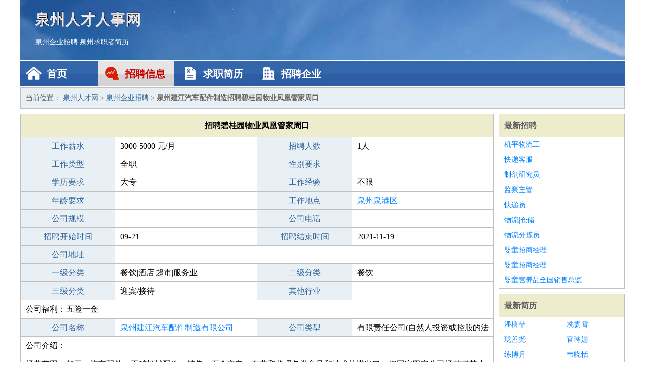

--- FILE ---
content_type: text/html
request_url: http://www.gdshxd.com/zhaopin/1907.html
body_size: 2436
content:
<!DOCTYPE html>
<html>
<head>
<meta charset="UTF-8">
<meta name="viewport" content="width=device-width, initial-scale=1.0">
<meta http-equiv="X-UA-Compatible" content="IE=edge,chrome=1">
<meta name="applicable-device" content="pc,mobile">
<meta name="robots" content="all">
<meta name="keywords" content="碧桂园物业凤凰管家周口,泉州建江汽车配件制造招聘碧桂园物业凤凰管家周口">
<title>泉州建江汽车配件制造招聘碧桂园物业凤凰管家周口 泉州人才网</title>
<link rel="stylesheet" type="text/css" media="screen" href="/static/default/css/common.css?v=1767462155"/>
</head>
<body>
<div class="header inner">
<div class="mod-head">
<div class="hd">
<a href="/" class="logo">泉州人才人事网</a>
<a href="/zhaopin/">泉州企业招聘</a>
<a href="/jianli/">泉州求职者简历</a>
</div>
<div class="bd">
<div class="nav">
<a href="/" class="home">首页</a>
<a href="/zhaopin/" class="job active">招聘信息</a>
<a href="/jianli/" class="jianli">求职简历</a>
<a href="/qiye/" class="qiye">招聘企业</a>
</div>
</div>
</div>
</div>
<div class="container inner">
<div class="mod-breadcrumbs">
<div class="bd">
当前位置：
<a href="/">泉州人才网</a> &gt;
<a href="/zhaopin/">泉州企业招聘</a> &gt;
<strong>泉州建江汽车配件制造招聘碧桂园物业凤凰管家周口</strong>
</div>
</div>
<div class="main">
<div class="mod-table module">
<div class="hd">
<h1>招聘碧桂园物业凤凰管家周口</h1>
</div>
<div class="bd">
<p>
<label>工作薪水</label>
<span>3000-5000 元/月</span>
<label>招聘人数</label>
<span>1人</span>
</p>
<p>
<label>工作类型</label>
<span>全职</span>
<label>性别要求</label>
<span>-</span>
</p>
<p>
<label>学历要求</label>
<span>大专</span>
<label>工作经验</label>
<span>不限</span>
</p>
<p>
<label>年龄要求</label>
<span></span>
<label>工作地点</label>
<span><a href="/quangangqu/" target="_blank">泉州泉港区</a></span>
</p>
<p>
<label>公司规模</label>
<span></span>
<label>公司电话</label>
<span></span>
</p>
<p>
<label>招聘开始时间</label>
<span>09-21</span>
<label>招聘结束时间</label>
<span>2021-11-19</span>
</p>
<p>
<label>公司地址</label>
<span class="big"></span>
</p>
<p>
<label>一级分类</label>
<span>餐饮|酒店|超市|服务业</span>
<label>二级分类</label>
<span>餐饮</span>
</p>
<p>
<label>三级分类</label>
<span>迎宾/接待</span>
<label>其他行业</label>
<span></span>
</p>
<p class="large">
公司福利：五险一金                </p>
<p>
<label>公司名称</label>
<span>
<a href="/qiye/1393.html" target="_blank">泉州建江汽车配件制造有限公司</a>
</span>
<label>公司类型</label>
<span>有限责任公司(自然人投资或控股的法人独资)</span>
</p>
<p  class="large">
公司介绍：                </p>
<p  class="large">
经营范围：加工：汽车配件、工矿机械配件。销售：五金交电；自营和代理各类商品和技术的进出口，但国家限定公司经营或禁止进出口的商品和技术除外。(依法须经批准的项目，经相关部门批准后方可开展经营活动)                        </p>
<p>
<label>企业联系电话</label>
<span class="big"></span>
</p>
<p class="large">
本文链接：http://www.gdshxd.com/zhaopin/1907.html                </p>
</div>
</div>
</div>
<div class="side">
<div class="mod-recommed module">
<div class="hd">
<a href="/zhaopin/">最新招聘</a>
</div>
<div class="bd">
<ul>
<li>
<a href="/zhaopin/320.html" target="_blank">机平物流工</a>
</li>
<li>
<a href="/zhaopin/319.html" target="_blank">快递客服</a>
</li>
<li>
<a href="/zhaopin/318.html" target="_blank">制剂研究员</a>
</li>
<li>
<a href="/zhaopin/317.html" target="_blank">监察主管</a>
</li>
<li>
<a href="/zhaopin/316.html" target="_blank">快递员</a>
</li>
<li>
<a href="/zhaopin/315.html" target="_blank">物流|仓储</a>
</li>
<li>
<a href="/zhaopin/314.html" target="_blank">物流分拣员</a>
</li>
<li>
<a href="/zhaopin/313.html" target="_blank">婴童招商经理</a>
</li>
<li>
<a href="/zhaopin/312.html" target="_blank">婴童招商经理</a>
</li>
<li>
<a href="/zhaopin/311.html" target="_blank">婴童营养品全国销售总监</a>
</li>
</ul>
</div>
</div>
<div class="mod-recommed mod-hot module">
<div class="hd">
<a href="/jianli/">最新简历</a>
</div>
<div class="bd">
<ul>
<li>
<a href="/jianli/163.html" target="_blank">潘柳菲</a>
</li>
<li>
<a href="/jianli/165.html" target="_blank">冼霎霄</a>
</li>
<li>
<a href="/jianli/167.html" target="_blank">珑善尧</a>
</li>
<li>
<a href="/jianli/168.html" target="_blank">官琳姗</a>
</li>
<li>
<a href="/jianli/171.html" target="_blank">练博月</a>
</li>
<li>
<a href="/jianli/172.html" target="_blank">韦晓恬</a>
</li>
<li>
<a href="/jianli/173.html" target="_blank">山妮凝</a>
</li>
<li>
<a href="/jianli/177.html" target="_blank">党俊渊</a>
</li>
<li>
<a href="/jianli/180.html" target="_blank">陈觅嫣</a>
</li>
<li>
<a href="/jianli/181.html" target="_blank">珑茜影</a>
</li>
<li>
<a href="/jianli/182.html" target="_blank">来锐伦</a>
</li>
<li>
<a href="/jianli/183.html" target="_blank">夏誓彬</a>
</li>
<li>
<a href="/jianli/184.html" target="_blank">令识亦</a>
</li>
<li>
<a href="/jianli/187.html" target="_blank">列何峻</a>
</li>
<li>
<a href="/jianli/190.html" target="_blank">尤南姗</a>
</li>
<li>
<a href="/jianli/192.html" target="_blank">逯晋翰</a>
</li>
<li>
<a href="/jianli/194.html" target="_blank">秦睿思</a>
</li>
<li>
<a href="/jianli/195.html" target="_blank">戈国超</a>
</li>
<li>
<a href="/jianli/200.html" target="_blank">石沛熙</a>
</li>
<li>
<a href="/jianli/202.html" target="_blank">长泽智</a>
</li>
</ul>
</div>
</div>
</div>
</div>
<div class="footer">
<div class="inner">
<div class="mod-foot">
<p><a href="//www.gdshxd.com/">泉州人才网 - 泉州人才招聘网</a></p>
<p><a href="//www.gdshxd.com/" target="_blank">关于我们</a>
<a href="//www.gdshxd.com/" target="_blank">泉州人才网</a>  <a href="//www.gdshxd.com/sitemap.xml" target="_blank">网站地图</a> Copyright &copy; 2010-2026  All Rights Reserved.
</p>
</div>
</div>
</div>
<script src="/static/default/script/jquery-1.11.0.min.js"></script>
<script src="/static/default/script/common.js"></script>
<script defer src="https://static.cloudflareinsights.com/beacon.min.js/vcd15cbe7772f49c399c6a5babf22c1241717689176015" integrity="sha512-ZpsOmlRQV6y907TI0dKBHq9Md29nnaEIPlkf84rnaERnq6zvWvPUqr2ft8M1aS28oN72PdrCzSjY4U6VaAw1EQ==" data-cf-beacon='{"version":"2024.11.0","token":"20609da172ea449591c1572061aa24c2","r":1,"server_timing":{"name":{"cfCacheStatus":true,"cfEdge":true,"cfExtPri":true,"cfL4":true,"cfOrigin":true,"cfSpeedBrain":true},"location_startswith":null}}' crossorigin="anonymous"></script>
</body>
</html>
